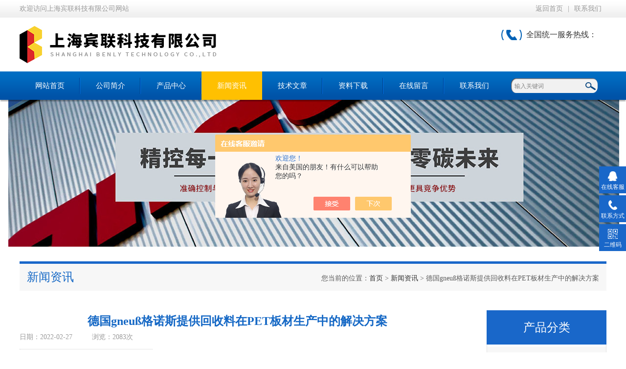

--- FILE ---
content_type: text/html; charset=utf-8
request_url: http://www.benly-tech.com/News-1273285.html
body_size: 6459
content:
<!DOCTYPE html PUBLIC "-//W3C//DTD XHTML 1.0 Transitional//EN" "http://www.w3.org/TR/xhtml1/DTD/xhtml1-transitional.dtd">
<html xmlns="http://www.w3.org/1999/xhtml">
<head>
<meta http-equiv="Content-Type" content="text/html; charset=utf-8" />
<meta http-equiv="x-ua-compatible" content="ie=edge,chrome=1">
<title>德国gneu&#223;格诺斯提供回收料在PET板材生产中的解决方案-上海宾联科技有限公司</title>


<link type="text/css" rel="stylesheet" href="/Skins/446131/css/index.css" /> 
<script type="text/javascript" src="/Skins/446131/js/jquery-1.8.3.min.js"></script>
<script type="text/javascript" src="/Skins/446131/js/jquery.SuperSlide.js"></script>
<!--导航当前状态 JS-->
<script language="javascript" type="text/javascript"> 
	var nav= '4';
	var menu= '0';
</script>
<!--导航当前状态 JS END-->
<script type="application/ld+json">
{
"@context": "https://ziyuan.baidu.com/contexts/cambrian.jsonld",
"@id": "http://www.benly-tech.com/News-1273285.html",
"title": "德国gneu&#223;格诺斯提供回收料在PET板材生产中的解决方案",
"pubDate": "2020-07-14T11:27:07",
"upDate": "2022-02-27T12:09:32"
    }</script>
<script language="javaScript" src="/js/JSChat.js"></script><script language="javaScript">function ChatBoxClickGXH() { DoChatBoxClickGXH('https://chat.chem17.com',449488) }</script><script>!window.jQuery && document.write('<script src="https://public.mtnets.com/Plugins/jQuery/2.2.4/jquery-2.2.4.min.js">'+'</scr'+'ipt>');</script><script type="text/javascript" src="https://chat.chem17.com/chat/KFCenterBox/446131"></script><script type="text/javascript" src="https://chat.chem17.com/chat/KFLeftBox/446131"></script><script>
(function(){
var bp = document.createElement('script');
var curProtocol = window.location.protocol.split(':')[0];
if (curProtocol === 'https') {
bp.src = 'https://zz.bdstatic.com/linksubmit/push.js';
}
else {
bp.src = 'http://push.zhanzhang.baidu.com/push.js';
}
var s = document.getElementsByTagName("script")[0];
s.parentNode.insertBefore(bp, s);
})();
</script>
</head>
<body>
<!--最外层大盒子-->
<div class="wrapper w_100">
<!--头部通栏条-->
<div class="t-bg w_100">
<div class="topline w_1100">
<p class="fl">欢迎访问上海宾联科技有限公司网站</p>
<p class="fr"><a href="/" class="wx">返回首页</a>|<a href="/contact.html" target="_blank">联系我们</a></p>
</div>
</div>
<!--网站头部-->
<div class="header w_1100">
	<div class="logo"><a href="/"><img src="/Skins/446131/images/logo.jpg" alt="上海宾联科技有限公司" /></a></div>
	<div class="top_tel"><p>全国统一服务热线：</p><span></span></div>
</div>
<!--网站导航-->
<div class="h-bg w_100">
<div class="inner w_1100">
<div class="topmenu">
<ul>
    <li id="navId1"><a href="/">网站首页</a></li>
	<li id="navId2"><a rel="nofollow" href="/aboutus.html">公司简介</a></li>
  	<li id="navId3"><a href="/products.html">产品中心</a></li>
  	<li id="navId4"><a href="/news.html">新闻资讯</a></li>
  	<li id="navId5"><a href="/article.html">技术文章</a></li>
  	<li id="navId8"><a rel="nofollow" href="/down.html">资料下载</a></li>
    <li id="navId6"><a rel="nofollow" href="/order.html">在线留言</a></li>
	<li id="navId7"><a rel="nofollow"  href="/contact.html" >联系我们</a></li>
</ul>
<script language="javascript" type="text/javascript">
try {
    document.getElementById("navId" + nav).className = "active";
}
catch (e) {}
</script>
</div>
<!--搜索-->
<div class="searchbox">

<form name="form1" method="post" action="/products.html" onsubmit="return checkform(form1)" class="input">
        <input name="keyword" onblur="if(this.value=='')this.value='输入关键词'" onfocus="this.value=''" value="输入关键词" type="text" class="search-txt">
        <input name="" type="submit" class="search-btn" value="">
      </form>


</div>
<div class="clear"></div>
</div>
</div>

<div class="nybanner"><img src="/skins/446131/images/nybanner.jpg"></div>

<script src="http://www.chem17.com/mystat.aspx?u=benlytech"></script>



<!--主要内容-->
<div class="ncontent w_1100">
<div class="h-6">新闻资讯<span>您当前的位置：<a href="/">首页</a> > <a href="/news.html">新闻资讯</a> > 德国gneu&#223;格诺斯提供回收料在PET板材生产中的解决方案</span></div>

<!--资讯动态-->
<div class="n-3 c-news">
<div class="newsnr">
<h1>德国gneu&#223;格诺斯提供回收料在PET板材生产中的解决方案</h1>
<p class="source"><span>日期：2022-02-27</span><span>浏览：2083次</span></p>
<div>
<p><span style="font-size: 14px; color: rgb(0, 0, 0); font-family: 宋体, SimSun;"><span style="font-size: 14px; color: rgb(0, 0, 0);">当对回收PET包装板材的需求继续增长，对于质量的要求越来越高。食品管理部门和消费者期望在颜色、纯度、气味和机械性能方面达到更高</span>的质量，但现有的加工原材料的设备往往无法达到这一目标。</span></p><p><br/></p><p><span style="font-size: 14px; color: rgb(0, 0, 0); font-family: 宋体, SimSun;">无论是出于经济上还是空间上的原因，投资于全新的、专门设计的回收材料加工生产线并不总是可行的。<strong><span style="color: rgb(0, 0, 0); font-size: 14px; font-family: Calibri, "sans-serif";">gneuß</span></strong>已经开发了一套解决方案，可以对现有系统进行改造来解决这个问题。</span></p><p><br/></p><p><span style="font-size: 14px; color: rgb(0, 0, 0); font-family: 宋体, SimSun;"><span style="font-size: 14px; color: rgb(0, 0, 0); font-family: 黑体;">“<span style="font-size: 14px; color: rgb(0, 0, 0); font-family: 宋体, SimSun;">PET包装板的需求，其中包含回收材料的高比例，或甚至100%由它制成</span>，近更大</span>地增加了。有了PET加工和回收以及定制关键部件的专有技术，现有工厂可以被优化，加工窗口显著延长，"<strong><span style="color: rgb(0, 0, 0); font-size: 14px; font-family: Calibri, "sans-serif";">gneuß</span></strong>技术部门介绍说。</span></p><p><br/></p><p><span style="font-size: 14px; color: rgb(0, 0, 0); font-family: 宋体, SimSun;"><span style="font-size: 14px; color: rgb(0, 0, 0); font-family: 黑体;">位<span style="font-size: 14px; color: rgb(0, 0, 0); font-family: 宋体, SimSun;">于德国巴特恩豪森的格诺斯<strong><span style="color: rgb(0, 0, 0); font-size: 14px;">gneuß</span></strong>是一家聚合物和挤出技术公司</span>，<span style="font-size: 14px; color: rgb(0, 0, 0); font-family: 宋体, SimSun;">提供的产品包括其旋转过滤系统，该系统具</span>有传利</span>过滤盘技术，能够确保连续运行，恒压和全自动。制造厂商面临的一个主要问题是输入材料的高度和波动程度的污染。RSFgenius过滤系统能够解决这一个挑战。，在运行的生产过程中，滤网清洗是全自动的，并集成反冲洗活塞系统，只有一小部分经过过滤的熔体定期通过高压脉冲通过狭窄的间隙射入污染的筛网。实际上相当于大约0.01%到1%的吞吐量。这意味着，与市场上可用的其他系统相比，该系统的损失要低得多，后者的损失高达5%。</span></p><p><br/></p><p><span style="font-size: 14px; color: rgb(0, 0, 0); font-family: 宋体, SimSun;">格诺斯<strong><span style="color: rgb(0, 0, 0); font-size: 14px; font-family: Calibri, "sans-serif";">gneuß</span></strong>销售部门说，智利的一个恒温器客户决定支持这种改造方案。购买了格诺斯<strong><span style="color: rgb(0, 0, 0); font-size: 14px; font-family: Calibri, "sans-serif";">gneuß</span></strong>的过滤系统后，他们又选择了格诺斯Gneuss的挤压机。因此，该公司能够使用更多回收材料用于PET热成型托盘的加工工艺中"</span></p><p><br/></p><p><span style="font-size: 14px; color: rgb(0, 0, 0); font-family: 宋体, SimSun;">此外，“理想的改造解决方案"包括在处理单元增加一个在线粘度计，格诺斯<strong><span style="color: rgb(0, 0, 0); font-size: 14px; font-family: Calibri, "sans-serif";">gneuß</span></strong>技术部门说。粘度计测量正在进行的生产过程中熔体的一小部分流动，并确定熔体的温度和压力。在线粘度计通过内部计算，不断提供具有代表性的剪切速率和动态粘度。根据所确定的值，MRS挤出机脱气区的真空被重新调整，以保持熔体粘度在规定的公差内。</span></p><p><span style="font-size: 14px; color: rgb(0, 0, 0); font-family: 宋体, SimSun;"><br/></span></p><p><span style="font-size: 14px; color: rgb(0, 0, 0); font-family: 宋体, SimSun;"></span></p><p><span style=";font-family:宋体;color:black">关于</span><strong style="font-variant-ligatures: normal;font-variant-caps: normal;orphans: 2;text-align:start;widows: 2;-webkit-text-stroke-width: 0px;word-spacing:0px"><span style=";font-family: &#39;Calibri&#39;,&#39;sans-serif&#39;;color:black">gneuß</span></strong><span style=";font-family:宋体;color:black"><span style="font-variant-ligatures: normal;font-variant-caps: normal;orphans: 2;text-align:start;widows: 2;-webkit-text-stroke-width: 0px;float:none;word-spacing:0px">格诺斯公司：德国</span></span><strong style="font-variant-ligatures: normal;font-variant-caps: normal;orphans: 2;text-align:start;widows: 2;-webkit-text-stroke-width: 0px;word-spacing:0px"><span style=";font-family: &#39;Calibri&#39;,&#39;sans-serif&#39;;color:black">gneuß</span></strong><span style=";font-family:宋体;color:black"><span style="font-variant-ligatures: normal;font-variant-caps: normal;orphans: 2;text-align:start;widows: 2;-webkit-text-stroke-width: 0px;float:none;word-spacing:0px">格诺斯是典型的德国家族企业，在</span><span style=";font-family:&#39;Arial&#39;,&#39;sans-serif&#39;;color:black">1983</span><span style=";font-family:宋体;color:black">年工程师</span><span style=";font-family:&#39;Arial&#39;,&#39;sans-serif&#39;;color:black">Detlef&nbsp;</span></span><strong style="font-variant-ligatures: normal;font-variant-caps: normal;orphans: 2;text-align:start;widows: 2;-webkit-text-stroke-width: 0px;word-spacing: 0px"><span style=";font-family:&#39;Calibri&#39;,&#39;sans-serif&#39;;color:black">gneuß</span></strong><span style=";font-family:宋体;color:black"><span style="font-variant-ligatures: normal;font-variant-caps: normal;orphans: 2;text-align:start;widows: 2;-webkit-text-stroke-width: 0px;float:none;word-spacing:0px">和妻子</span><span style=";font-family:&#39;Arial&#39;,&#39;sans-serif&#39;;color:black"> Christl&nbsp;</span></span><strong style="font-variant-ligatures: normal;font-variant-caps: normal;orphans: 2;text-align:start;widows: 2;-webkit-text-stroke-width: 0px;word-spacing: 0px"><span style=";font-family:&#39;Calibri&#39;,&#39;sans-serif&#39;;color:black">gneuß</span></strong><span style=";font-family:宋体;color:black"><span style="font-variant-ligatures: normal;font-variant-caps: normal;orphans: 2;text-align:start;widows: 2;-webkit-text-stroke-width: 0px;float:none;word-spacing:0px">在德国北威州巴特恩豪森共同创建了格诺斯</span></span><strong style="font-variant-ligatures: normal;font-variant-caps: normal;orphans: 2;text-align:start;widows: 2;-webkit-text-stroke-width: 0px;word-spacing: 0px"><span style=";font-family:&#39;Calibri&#39;,&#39;sans-serif&#39;;color:black">gneuß</span></strong><span style=";font-family:宋体;color:black"><span style="font-variant-ligatures: normal;font-variant-caps: normal;orphans: 2;text-align:start;widows: 2;-webkit-text-stroke-width: 0px;float:none;word-spacing:0px">公司。在成立</span><span style=";font-family:&#39;Arial&#39;,&#39;sans-serif&#39;;color:black">30</span><span style=";font-family:宋体;color:black">年后，公司成功完成了迭代交接。创始人</span><span style=";font-family:&#39;Arial&#39;,&#39;sans-serif&#39;;color:black">Detlef</span><span style=";font-family: 宋体;color:black">退出，他的孩儿</span><span style=";font-family:&#39;Arial&#39;,&#39;sans-serif&#39;;color:black"> Daniel</span><span style=";font-family:宋体;color:black">和</span><span style=";font-family:&#39;Arial&#39;,&#39;sans-serif&#39;;color:black">Dr. Stephan</span><span style=";font-family:宋体;color:black">全权接管了公司的管理。同时，格诺斯</span></span><strong style="font-variant-ligatures: normal;font-variant-caps: normal;orphans: 2;text-align:start;widows: 2;-webkit-text-stroke-width: 0px;word-spacing: 0px"><span style=";font-family:&#39;Calibri&#39;,&#39;sans-serif&#39;;color:black">gneuß</span></strong><span style=";font-family:&#39;Arial&#39;,&#39;sans-serif&#39;;color:black"><span style="font-variant-ligatures: normal;font-variant-caps: normal;orphans: 2;text-align:start;widows: 2;-webkit-text-stroke-width: 0px;float:none;word-spacing:0px"></span></span><span style=";font-family:宋体;color:black"><span style="font-variant-ligatures: normal;font-variant-caps: normal;orphans: 2;text-align:start;widows: 2;-webkit-text-stroke-width: 0px;float:none;word-spacing:0px">逐渐从辅助设备供应商向系统供应商进行转变，大规模扩张了在巴特恩豪森地总部，为研究和发展创造了更大的空间。</span></span></p><p><span>&nbsp;</span></p><p style="margin-top:5px;margin-right:0;margin-bottom:5px;margin-left: 0"><strong><span style="font-size:14px;font-family:&#39;Calibri&#39;,&#39;sans-serif&#39;;color:black">gneuß</span></strong><strong><span style="font-size:14px;font-family:宋体;color:black">格诺斯</span></strong><span style="font-size:14px;color:black"><span style="font-variant-ligatures: normal;font-variant-caps: normal;orphans: 2;text-align:start;widows: 2;-webkit-text-stroke-width: 0px;word-spacing: 0px">公司的全名是</span></span><span style="font-size:14px;font-family: &#39;Calibri&#39;,&#39;sans-serif&#39;;color:black"><span style="font-variant-ligatures: normal;font-variant-caps: normal;orphans: 2;text-align:start;widows: 2;-webkit-text-stroke-width: 0px;word-spacing:0px">&nbsp;gneuß&nbsp;Kunststofftechnik GmbH</span></span><span style="font-size:14px;color:black"><span style="font-variant-ligatures: normal;font-variant-caps: normal;orphans: 2;text-align:start;widows: 2;-webkit-text-stroke-width: 0px;word-spacing: 0px">。德语的“</span><span style="font-size:14px;font-family:&#39;Calibri&#39;,&#39;sans-serif&#39;;color:black">ß"</span><span style="font-size:14px;color:black">即英语的</span><span style="font-size:14px;font-family:&#39;Calibri&#39;,&#39;sans-serif&#39;;color:black">“ss"</span><span style="font-size:14px;color:black">，因此</span></span><span style="font-size:14px;font-family:&#39;Calibri&#39;,&#39;sans-serif&#39;;color:black"><span style="font-variant-ligatures: normal;font-variant-caps: normal;orphans: 2;text-align:start;widows: 2;-webkit-text-stroke-width: 0px;word-spacing:0px">gneuß</span><span style="font-size:14px;color:black">也会被写作<span>g</span></span></span><span style="font-size:14px;font-family:&#39;Calibri&#39;,&#39;sans-serif&#39;;color:black"><span style="font-variant-ligatures: normal;font-variant-caps: normal;orphans: 2;text-align:start;widows: 2;-webkit-text-stroke-width: 0px;word-spacing:0px">neuss</span></span><span style="font-size:14px;color:black"><span style="font-variant-ligatures: normal;font-variant-caps: normal;orphans: 2;text-align:start;widows: 2;-webkit-text-stroke-width: 0px;word-spacing: 0px">，公司官</span></span><span style="font-size:14px;font-family: &#39;Calibri&#39;,&#39;sans-serif&#39;;color:black"><span style="font-variant-ligatures: normal;font-variant-caps: normal;orphans: 2;text-align:start;widows: 2;-webkit-text-stroke-width: 0px;word-spacing:0px">|</span></span><span style="font-size:14px;color:black"><span style="font-variant-ligatures: normal;font-variant-caps: normal;orphans: 2;text-align:start;widows: 2;-webkit-text-stroke-width: 0px;word-spacing: 0px">网的域名也使用</span><span style="font-size:14px;font-family:&#39;Calibri&#39;,&#39;sans-serif&#39;;color:black">gneuss</span><span style="font-size:14px;color:black">。</span></span><strong style="font-variant-ligatures: normal;font-variant-caps: normal;orphans: 2;text-align:start;widows: 2;-webkit-text-stroke-width: 0px;word-spacing: 0px"><span style="font-size:14px;font-family:&#39;Calibri&#39;,&#39;sans-serif&#39;;color:black">gneuß</span></strong><span style="font-size:14px;color:black"><span style="font-variant-ligatures: normal;font-variant-caps: normal;orphans: 2;text-align:start;widows: 2;-webkit-text-stroke-width: 0px;word-spacing: 0px">，即德语，</span></span><span style="font-size:14px;color:black"><span style="font-variant-ligatures: normal;font-variant-caps: normal;orphans: 2;text-align:start;widows: 2;-webkit-text-stroke-width: 0px;word-spacing: 0px">是更加确切的公司和品牌名称。</span></span></p><p><span style="font-size: 14px; color: rgb(0, 0, 0); font-family: 宋体, SimSun;"><br/></span><br/></p><p><br/></p>
 <div class="clear"></div>
</div>
<div class="article">
<p>上一篇：<a href="/News-1273418.html">宾联科技成为德国gneu&#223;格诺斯中国区总代理</a></p>
<p>下一篇：<a href="/News-1273264.html">橡塑展K'2019 在杜塞尔多夫举行</a></p>
</div>
<div class="clear"></div>
</div>
</div>

<div class="n-9">
<div class="c-right">

<div class="c-1 r-pro">
<div class="c-left">
<div class="h-2"><a href="/products.html">产品分类</a></div>
<ul>
      
	<li><a href="/ParentList-2130055.html"  onmouseover="showsubmenu('德国高特福Goettfert')" class="yj">德国高特福Goettfert</a>
    <div id="submenu_德国高特福Goettfert" style="display:none">
    <ul>
    
    <li><a href="/SonList-2229025.html">> 在线毛细管流变仪</a></li>
    
    <li><a href="/SonList-2229024.html">> 在线熔融指数仪</a></li>
    
    <li><a href="/SonList-2146202.html">> 试验室熔融指数仪</a></li>
    
    <li><a href="/SonList-2146197.html">> 试验室毛细管流变仪</a></li>
    
    </ul>
    </div>
    </li>
  	
	<li><a href="/ParentList-2128302.html"  onmouseover="showsubmenu('德国格诺斯gneu&#223;')" class="yj">德国格诺斯gneu&#223;</a>
    <div id="submenu_德国格诺斯gneu&#223;" style="display:none">
    <ul>
    
    <li><a href="/SonList-2146137.html">> 温度传感器</a></li>
    
    <li><a href="/SonList-2174456.html">> 压力传感器</a></li>
    
    <li><a href="/SonList-2146180.html">> 熔体过滤器</a></li>
    
    <li><a href="/SonList-2146837.html">> 螺杆挤出机</a></li>
    
    <li><a href="/SonList-2146145.html">> 在线流变仪</a></li>
    
    <li><a href="/SonList-2146150.html">> 在线粘度计</a></li>
    
    <li><a href="/SonList-2146181.html">> 增粘反应釜</a></li>
    
    <li><a href="/SonList-2147099.html">> 再生聚酯加工设备</a></li>
    
    </ul>
    </div>
    </li>
  	
  </ul>

</div>
</div>

</div>

</div>
<div class="clear"></div>
</div>
<!--尾部版权-->
<!--尾部版权-->
<footer class="footer">
    <div class="wrapper w1100">
        <div class="ft-inner">
            <div class="leftCon">
                <div class="ft-info">
                    <div class="ft-logo"><img src="/Skins/446131/images/footlogo.png" alt="上海宾联科技有限公司"></div>
                    <div class="ft-tel">
                        <span>邮箱</span>
                        <p>sales@benly-tech.com</p> 
                    </div>
                    <div class="ft-address">
                        <span>地址</span>
                        <p>上海市嘉定区平城路1055号创新创业大厦607A</p>
                    </div>
                </div>
            </div>
            <div class="rightCon">
                <div class="ft-QRcode">
                    <div class="pic"><img src="/Skins/446131/images/side_ewm.jpg" /></div>
                    <div class="tit">扫一扫，关注我们</div>
                </div>
            </div>
        </div>
        <div class="ft-copyright">
            <div class="fl">
                <span>&copy;2025 上海宾联科技有限公司  版权所有  All Rights Reserved.</span>
                <span>备案号：<a href="http://beian.miit.gov.cn/"?target="_blank" rel="nofollow">沪ICP备20022190号-1</a></span>
                <span><a href="/sitemap.xml" target="_blank">GoogleSitemap</a></span>
                <span>技术支持：<A href="http://www.chem17.com" target="_blank" rel="nofollow">化工仪器网</A></span>
                <span><a href="http://www.chem17.com/login" target="_blank" rel="nofollow">管理登陆</a></span>
            </div>
       
        </div>
    </div>
</footer>

<div class="suspension">
	<div class="suspension-box">
		<a href="#" class="a a-service "><i class="i"></i><span>在线客服</span></a>
		<a href="javascript:;" class="a a-service-phone "><i class="i"></i><span>联系方式</span></a>
		<a href="javascript:;" class="a a-qrcode"><i class="i"></i><span>二维码</span></a>
		<a href="javascript:;" class="a a-top"><i class="i"></i></a>
		<div class="d d-service">
			<i class="arrow"></i>
			<div class="inner-box">
				<div class="d-service-item clearfix">
					<a href="tencent://Message/?Uin=&amp;websiteName=www.benly-tech.com=&amp;Menu=yes"  target="_blank" class="clearfix"><span class="circle"><i class="i-qq"></i></span><p>咨询在线客服</p></a>
				</div>
			</div>
		</div>
		<div class="d d-service-phone">
			<i class="arrow"></i>
			<div class="inner-box">
				<div class="d-service-item clearfix">
					<span class="circle"><i class="i-tel"></i></span>
					<div class="text">
						<p>服务热线</p>
						<p class="red number"></p>
					</div>
				</div>
			</div>
		</div>
		<div class="d d-qrcode">
			<i class="arrow"></i>
			<div class="inner-box">
				<div class="qrcode-img"><img src="/Skins/446131/images/side_ewm.jpg" alt=""></div>
				<p>扫一扫，关注我们</p>
			</div>
		</div>

	</div>
</div>

<script type="text/javascript" src="/Skins/446131/js/qq.js"></script> 
<script type="text/javascript" src="/Skins/446131/js/pt_js.js"></script>
</div>

 <script type='text/javascript' src='/js/VideoIfrmeReload.js?v=001'></script>
  
</html>
<script type="text/javascript">   

jQuery(document).ready(function(e) {
    jQuery(".newsnr div img").each(function(index, element) {
        jQuery(this).attr('style', 'width: 100%;');
    });
});
</script></body>